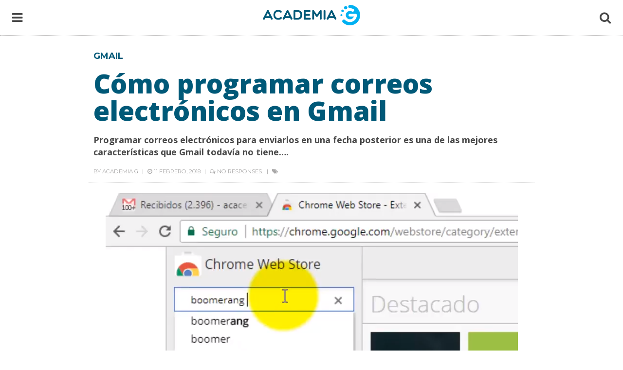

--- FILE ---
content_type: text/html; charset=UTF-8
request_url: https://www.academia-g.com/programar-correos-electronicos-gmail
body_size: 10357
content:
<!DOCTYPE html>
<html lang="es">
<head>
	<meta charset="UTF-8">
	<meta http-equiv="X-UA-Compatible" content="IE=edge">
	<meta name="viewport" content="width=device-width, initial-scale=1">

	<meta name='robots' content='index, follow, max-image-preview:large, max-snippet:-1, max-video-preview:-1' />
<meta property="og:title" content="Cómo programar correos electrónicos en Gmail"/>
<meta property="og:description" content="Programar correos electrónicos para enviarlos en una fecha posterior es una de las mejores características que Gmail todavía no tiene. Afortunadamente, hay E"/>
<meta property="og:image" content="https://www.academia-g.com/wp-content/uploads/2018/02/Cómo-programar-correos-electrónicos-en-Gmail.png"/>
<meta property="og:image:width" content="847"/>
<meta property="og:image:height" content="476"/>
<meta property="og:type" content="article"/>
<meta property="og:article:published_time" content="2018-02-11 03:01:21"/>
<meta property="og:article:modified_time" content="2018-02-11 03:04:08"/>
<meta name="twitter:card" content="summary">
<meta name="twitter:title" content="Cómo programar correos electrónicos en Gmail"/>
<meta name="twitter:description" content="Programar correos electrónicos para enviarlos en una fecha posterior es una de las mejores características que Gmail todavía no tiene. Afortunadamente, hay E"/>
<meta name="twitter:image" content="https://www.academia-g.com/wp-content/uploads/2018/02/Cómo-programar-correos-electrónicos-en-Gmail.png"/>
<meta name="author" content="Academia G"/>

	<!-- This site is optimized with the Yoast SEO plugin v19.1 - https://yoast.com/wordpress/plugins/seo/ -->
	<title>Cómo programar correos electrónicos en Gmail - Academia G - Tutoriales en Español de Google Workspace</title>
	<link rel="canonical" href="https://www.academia-g.com/programar-correos-electronicos-gmail" />
	<meta property="og:url" content="https://www.academia-g.com/programar-correos-electronicos-gmail" />
	<meta property="og:site_name" content="Academia G - Tutoriales en Español de Google Workspace" />
	<meta property="article:published_time" content="2018-02-11T03:01:21+00:00" />
	<meta property="article:modified_time" content="2018-02-11T03:04:08+00:00" />
	<meta property="og:image" content="https://www.academia-g.com/wp-content/uploads/2018/02/Cómo-programar-correos-electrónicos-en-Gmail.png" />
	<meta property="og:image:width" content="847" />
	<meta property="og:image:height" content="476" />
	<meta property="og:image:type" content="image/png" />
	<meta name="twitter:label1" content="Escrito por" />
	<meta name="twitter:data1" content="Academia G" />
	<script type="application/ld+json" class="yoast-schema-graph">{"@context":"https://schema.org","@graph":[{"@type":"Organization","@id":"https://www.academia-g.com/#organization","name":"Abrima","url":"https://www.academia-g.com/","sameAs":[],"logo":{"@type":"ImageObject","inLanguage":"es","@id":"https://www.academia-g.com/#/schema/logo/image/","url":"https://www.academia-g.com/wp-content/uploads/2018/11/abrima-logo.png","contentUrl":"https://www.academia-g.com/wp-content/uploads/2018/11/abrima-logo.png","width":700,"height":700,"caption":"Abrima"},"image":{"@id":"https://www.academia-g.com/#/schema/logo/image/"}},{"@type":"WebSite","@id":"https://www.academia-g.com/#website","url":"https://www.academia-g.com/","name":"Academia G - Tutoriales en Español de Google Workspace","description":"Gmail, Calendar, Drive, Sites y Más.","publisher":{"@id":"https://www.academia-g.com/#organization"},"potentialAction":[{"@type":"SearchAction","target":{"@type":"EntryPoint","urlTemplate":"https://www.academia-g.com/?s={search_term_string}"},"query-input":"required name=search_term_string"}],"inLanguage":"es"},{"@type":"ImageObject","inLanguage":"es","@id":"https://www.academia-g.com/programar-correos-electronicos-gmail#primaryimage","url":"https://www.academia-g.com/wp-content/uploads/2018/02/Cómo-programar-correos-electrónicos-en-Gmail.png","contentUrl":"https://www.academia-g.com/wp-content/uploads/2018/02/Cómo-programar-correos-electrónicos-en-Gmail.png","width":847,"height":476},{"@type":"WebPage","@id":"https://www.academia-g.com/programar-correos-electronicos-gmail#webpage","url":"https://www.academia-g.com/programar-correos-electronicos-gmail","name":"Cómo programar correos electrónicos en Gmail - Academia G - Tutoriales en Español de Google Workspace","isPartOf":{"@id":"https://www.academia-g.com/#website"},"primaryImageOfPage":{"@id":"https://www.academia-g.com/programar-correos-electronicos-gmail#primaryimage"},"datePublished":"2018-02-11T03:01:21+00:00","dateModified":"2018-02-11T03:04:08+00:00","breadcrumb":{"@id":"https://www.academia-g.com/programar-correos-electronicos-gmail#breadcrumb"},"inLanguage":"es","potentialAction":[{"@type":"ReadAction","target":["https://www.academia-g.com/programar-correos-electronicos-gmail"]}]},{"@type":"BreadcrumbList","@id":"https://www.academia-g.com/programar-correos-electronicos-gmail#breadcrumb","itemListElement":[{"@type":"ListItem","position":1,"name":"Portada","item":"https://www.academia-g.com/"},{"@type":"ListItem","position":2,"name":"Cómo programar correos electrónicos en Gmail"}]},{"@type":"Article","@id":"https://www.academia-g.com/programar-correos-electronicos-gmail#article","isPartOf":{"@id":"https://www.academia-g.com/programar-correos-electronicos-gmail#webpage"},"author":{"@id":"https://www.academia-g.com/#/schema/person/0dc3ca6abab41928f49765f22ad4364b"},"headline":"Cómo programar correos electrónicos en Gmail","datePublished":"2018-02-11T03:01:21+00:00","dateModified":"2018-02-11T03:04:08+00:00","mainEntityOfPage":{"@id":"https://www.academia-g.com/programar-correos-electronicos-gmail#webpage"},"wordCount":103,"commentCount":0,"publisher":{"@id":"https://www.academia-g.com/#organization"},"image":{"@id":"https://www.academia-g.com/programar-correos-electronicos-gmail#primaryimage"},"thumbnailUrl":"https://www.academia-g.com/wp-content/uploads/2018/02/Cómo-programar-correos-electrónicos-en-Gmail.png","articleSection":["Gmail"],"inLanguage":"es","potentialAction":[{"@type":"CommentAction","name":"Comment","target":["https://www.academia-g.com/programar-correos-electronicos-gmail#respond"]}]},{"@type":"Person","@id":"https://www.academia-g.com/#/schema/person/0dc3ca6abab41928f49765f22ad4364b","name":"Academia G","image":{"@type":"ImageObject","inLanguage":"es","@id":"https://www.academia-g.com/#/schema/person/image/","url":"https://secure.gravatar.com/avatar/5cc72c9c6b371583c943a070dff20409?s=96&d=mm&r=g","contentUrl":"https://secure.gravatar.com/avatar/5cc72c9c6b371583c943a070dff20409?s=96&d=mm&r=g","caption":"Academia G"},"sameAs":["http://www.abrima.com"]}]}</script>
	<!-- / Yoast SEO plugin. -->


<link rel='dns-prefetch' href='//fonts.googleapis.com' />
<link rel='dns-prefetch' href='//s.w.org' />
<link rel="alternate" type="application/rss+xml" title="Academia G - Tutoriales en Español de Google Workspace &raquo; Feed" href="https://www.academia-g.com/feed" />
<link rel="alternate" type="application/rss+xml" title="Academia G - Tutoriales en Español de Google Workspace &raquo; Feed de los comentarios" href="https://www.academia-g.com/comments/feed" />
<link rel="alternate" type="application/rss+xml" title="Academia G - Tutoriales en Español de Google Workspace &raquo; Comentario Cómo programar correos electrónicos en Gmail del feed" href="https://www.academia-g.com/programar-correos-electronicos-gmail/feed" />
		<script type="text/javascript">
			window._wpemojiSettings = {"baseUrl":"https:\/\/s.w.org\/images\/core\/emoji\/13.1.0\/72x72\/","ext":".png","svgUrl":"https:\/\/s.w.org\/images\/core\/emoji\/13.1.0\/svg\/","svgExt":".svg","source":{"concatemoji":"https:\/\/www.academia-g.com\/wp-includes\/js\/wp-emoji-release.min.js?ver=5.8.12"}};
			!function(e,a,t){var n,r,o,i=a.createElement("canvas"),p=i.getContext&&i.getContext("2d");function s(e,t){var a=String.fromCharCode;p.clearRect(0,0,i.width,i.height),p.fillText(a.apply(this,e),0,0);e=i.toDataURL();return p.clearRect(0,0,i.width,i.height),p.fillText(a.apply(this,t),0,0),e===i.toDataURL()}function c(e){var t=a.createElement("script");t.src=e,t.defer=t.type="text/javascript",a.getElementsByTagName("head")[0].appendChild(t)}for(o=Array("flag","emoji"),t.supports={everything:!0,everythingExceptFlag:!0},r=0;r<o.length;r++)t.supports[o[r]]=function(e){if(!p||!p.fillText)return!1;switch(p.textBaseline="top",p.font="600 32px Arial",e){case"flag":return s([127987,65039,8205,9895,65039],[127987,65039,8203,9895,65039])?!1:!s([55356,56826,55356,56819],[55356,56826,8203,55356,56819])&&!s([55356,57332,56128,56423,56128,56418,56128,56421,56128,56430,56128,56423,56128,56447],[55356,57332,8203,56128,56423,8203,56128,56418,8203,56128,56421,8203,56128,56430,8203,56128,56423,8203,56128,56447]);case"emoji":return!s([10084,65039,8205,55357,56613],[10084,65039,8203,55357,56613])}return!1}(o[r]),t.supports.everything=t.supports.everything&&t.supports[o[r]],"flag"!==o[r]&&(t.supports.everythingExceptFlag=t.supports.everythingExceptFlag&&t.supports[o[r]]);t.supports.everythingExceptFlag=t.supports.everythingExceptFlag&&!t.supports.flag,t.DOMReady=!1,t.readyCallback=function(){t.DOMReady=!0},t.supports.everything||(n=function(){t.readyCallback()},a.addEventListener?(a.addEventListener("DOMContentLoaded",n,!1),e.addEventListener("load",n,!1)):(e.attachEvent("onload",n),a.attachEvent("onreadystatechange",function(){"complete"===a.readyState&&t.readyCallback()})),(n=t.source||{}).concatemoji?c(n.concatemoji):n.wpemoji&&n.twemoji&&(c(n.twemoji),c(n.wpemoji)))}(window,document,window._wpemojiSettings);
		</script>
		<!-- academia-g.com is managing ads with Advanced Ads 1.34.0 – https://wpadvancedads.com/ --><script id="acade-ready">
			window.advanced_ads_ready=function(e,a){a=a||"complete";var d=function(e){return"interactive"===a?"loading"!==e:"complete"===e};d(document.readyState)?e():document.addEventListener("readystatechange",(function(a){d(a.target.readyState)&&e()}),{once:"interactive"===a})},window.advanced_ads_ready_queue=window.advanced_ads_ready_queue||[];		</script>
		<style type="text/css">
img.wp-smiley,
img.emoji {
	display: inline !important;
	border: none !important;
	box-shadow: none !important;
	height: 1em !important;
	width: 1em !important;
	margin: 0 .07em !important;
	vertical-align: -0.1em !important;
	background: none !important;
	padding: 0 !important;
}
</style>
	<link rel='stylesheet' id='wp-block-library-css'  href='https://www.academia-g.com/wp-includes/css/dist/block-library/style.min.css?ver=5.8.12' type='text/css' media='all' />
<link rel='stylesheet' id='wpt-twitter-feed-css'  href='https://www.academia-g.com/wp-content/plugins/wp-to-twitter/css/twitter-feed.css?ver=5.8.12' type='text/css' media='all' />
<link rel='stylesheet' id='attractive-style-css'  href='https://www.academia-g.com/wp-content/themes/attractive/style.css?ver=5.8.12' type='text/css' media='all' />
<link rel='stylesheet' id='normalize-css'  href='https://www.academia-g.com/wp-content/themes/attractive/assets/css/normalize.min.css' type='text/css' media='all' />
<link rel='stylesheet' id='font-awesome-css'  href='https://www.academia-g.com/wp-content/themes/attractive/assets/fonts/fontawesome/css/font-awesome.min.css' type='text/css' media='all' />
<link crossorigin="anonymous" rel='stylesheet' id='attractive-fonts-css'  href='https://fonts.googleapis.com/css?family=Montserrat%3A400%2C700%7COpen+Sans%3A300%2C400%2C600%2C700%2C800&#038;subset' type='text/css' media='all' />
<link rel='stylesheet' id='gridlex-css'  href='https://www.academia-g.com/wp-content/themes/attractive/assets/css/gridlex.min.css' type='text/css' media='all' />
<link rel='stylesheet' id='attractive_custom-style-css'  href='https://www.academia-g.com/wp-content/themes/attractive/assets/css/main.css?ver=5.8.12' type='text/css' media='all' />
<style id='attractive_custom-style-inline-css' type='text/css'>

            input[type='email'], input[type='number'], input[type='search'], input[type='text'], input[type='tel'], input[type='url'], input[type='password'],
            a,
            .meta a,
            .meta span a:hover,
            .categories a:hover,
            #menu a:hover, #menu #menu-bars:hover, #menu #menu-search:hover,
            #sidemenu a:hover,
            .article-item .text .title a:hover,
            .article-page .post-password-form input[type='submit']:hover,
            #related ul li a:hover,
            #comments .comment-body .comment-meta a:hover,
            #comments .comment-body .reply a:hover,
            #footer #copyright a:hover,
            #footer-sidebar .box a:hover,
            #more-posts a:hover,
            #featured .article-item .text a:hover,
            textarea, select { color: #00b1f2; }

            .button:hover, button:hover, input[type='submit']:hover, input[type='reset']:hover, input[type='button']:hover, .button:focus, button:focus, input[type='submit']:focus, input[type='reset']:focus, input[type='button']:focus{background: #00b1f2; }
            

            h1, h2, h3, h4, h5, h6,
            .categories a,
            #sidemenu #sidemenu-content .meanmenu ul li.menu-item-has-children ul li a.expand:hover, #sidemenu #sidemenu-content .meanmenu ul li.page_item_has_children ul li a.expand:hover,
            .article-item .text .title a,
            .article-item.sticky .featured-image:before,
            .article-page mark,
            #more-posts a,
            #sidemenu a{ color: #005978; }

            .button, button, input[type='submit'], input[type='reset'], input[type='button'],
            #sidemenu #sidemenu-content .meanmenu ul li.menu-item-has-children ul li a:hover, #sidemenu #sidemenu-content .meanmenu ul li.page_item_has_children ul li a:hover,
            .article-page .post-password-form input[type='submit'],
            #sidemenu #sidemenu-content .meanmenu ul li a:hover{background-color: #005978}

            .article-page .post-password-form input[type='submit']{
              border-color: #005978;
            }
            #footer-sidebar,
            #featured,
            #archive-title{
              background-color: #005978;
            }

            ::selection {
              background: #005978;
              color: ; }

            ::-moz-selection {
              background: #005978;
              color: ; }
            
</style>
<script type='text/javascript' src='https://www.academia-g.com/wp-includes/js/jquery/jquery.min.js?ver=3.6.0' id='jquery-core-js'></script>
<script type='text/javascript' src='https://www.academia-g.com/wp-includes/js/jquery/jquery-migrate.min.js?ver=3.3.2' id='jquery-migrate-js'></script>
<link rel="https://api.w.org/" href="https://www.academia-g.com/wp-json/" /><link rel="alternate" type="application/json" href="https://www.academia-g.com/wp-json/wp/v2/posts/296" /><link rel="EditURI" type="application/rsd+xml" title="RSD" href="https://www.academia-g.com/xmlrpc.php?rsd" />
<link rel="wlwmanifest" type="application/wlwmanifest+xml" href="https://www.academia-g.com/wp-includes/wlwmanifest.xml" /> 
<meta name="generator" content="WordPress 5.8.12" />
<link rel='shortlink' href='https://www.academia-g.com/?p=296' />
<link rel="alternate" type="application/json+oembed" href="https://www.academia-g.com/wp-json/oembed/1.0/embed?url=https%3A%2F%2Fwww.academia-g.com%2Fprogramar-correos-electronicos-gmail" />
<link rel="alternate" type="text/xml+oembed" href="https://www.academia-g.com/wp-json/oembed/1.0/embed?url=https%3A%2F%2Fwww.academia-g.com%2Fprogramar-correos-electronicos-gmail&#038;format=xml" />
<script type="text/javascript">
	window._wp_rp_static_base_url = 'https://rp.zemanta.com/static/';
	window._wp_rp_wp_ajax_url = "https://www.academia-g.com/wp-admin/admin-ajax.php";
	window._wp_rp_plugin_version = '3.6.1';
	window._wp_rp_post_id = '296';
	window._wp_rp_num_rel_posts = '6';
	window._wp_rp_thumbnails = true;
	window._wp_rp_post_title = 'C%C3%B3mo+programar+correos+electr%C3%B3nicos+en+Gmail';
	window._wp_rp_post_tags = ['gmail', 'ao', 'el', 'tu', 'cmo', 'la', 'feliz', 'hai', 'gmail', 'semana', 'en', 'tien', 'de', 'chrome', 'una', 'para'];
</script>
<link rel="stylesheet" href="https://www.academia-g.com/wp-content/plugins/related-posts/static/themes/vertical-m.css?version=3.6.1" />
<script type="text/javascript" src="https://www.academia-g.com/wp-content/plugins/si-captcha-for-wordpress/captcha/si_captcha.js?ver=1769207304"></script>
<!-- begin SI CAPTCHA Anti-Spam - login/register form style -->
<style type="text/css">
.si_captcha_small { width:175px; height:45px; padding-top:10px; padding-bottom:10px; }
.si_captcha_large { width:250px; height:60px; padding-top:10px; padding-bottom:10px; }
img#si_image_com { border-style:none; margin:0; padding-right:5px; float:left; }
img#si_image_reg { border-style:none; margin:0; padding-right:5px; float:left; }
img#si_image_log { border-style:none; margin:0; padding-right:5px; float:left; }
img#si_image_side_login { border-style:none; margin:0; padding-right:5px; float:left; }
img#si_image_checkout { border-style:none; margin:0; padding-right:5px; float:left; }
img#si_image_jetpack { border-style:none; margin:0; padding-right:5px; float:left; }
img#si_image_bbpress_topic { border-style:none; margin:0; padding-right:5px; float:left; }
.si_captcha_refresh { border-style:none; margin:0; vertical-align:bottom; }
div#si_captcha_input { display:block; padding-top:15px; padding-bottom:5px; }
label#si_captcha_code_label { margin:0; }
input#si_captcha_code_input { width:65px; }
p#si_captcha_code_p { clear: left; padding-top:10px; }
.si-captcha-jetpack-error { color:#DC3232; }
</style>
<!-- end SI CAPTCHA Anti-Spam - login/register form style -->
<link rel="amphtml" href="https://www.academia-g.com/programar-correos-electronicos-gmail/amp"><style>ins.adsbygoogle { background-color: transparent; padding: 0; }</style><script  async src="https://pagead2.googlesyndication.com/pagead/js/adsbygoogle.js?client=ca-pub-8792838003411802" crossorigin="anonymous"></script><link rel="icon" href="https://www.academia-g.com/wp-content/uploads/2019/06/cropped-logo-32x32.jpg" sizes="32x32" />
<link rel="icon" href="https://www.academia-g.com/wp-content/uploads/2019/06/cropped-logo-192x192.jpg" sizes="192x192" />
<link rel="apple-touch-icon" href="https://www.academia-g.com/wp-content/uploads/2019/06/cropped-logo-180x180.jpg" />
<meta name="msapplication-TileImage" content="https://www.academia-g.com/wp-content/uploads/2019/06/cropped-logo-270x270.jpg" />
</head>
<body data-rsssl=1 class="post-template-default single single-post postid-296 single-format-standard wp-custom-logo">

<!-- menu -->
<progress value="0" id="progressBar" max="19618" class="flat"></progress>
<header id="menu">
	<div class="wrap-big inner"><div class="grid-noGutter menu-inner">

		<div id="menu-bars" class="col-2">
			<i class="fa fa-bars"></i>
		</div>

		<div id="menu-logo" class="text-center col-8">
			<a href="https://www.academia-g.com/" class="custom-logo-link" rel="home"><img width="200" height="42" src="https://www.academia-g.com/wp-content/uploads/2017/03/academia-g-logo.png" class="custom-logo" alt="Academia G - Abrima Soluciones Web" /></a>			<p class="single-title">
				<span class="span-title"></span>			
				<span class="social">	<a href="#" data-href="http://www.facebook.com/sharer.php?u=https://www.academia-g.com/programar-correos-electronicos-gmail&amp;t=Cómo programar correos electrónicos en Gmail" onclick="javascript:window.open(this.dataset.href, '', 'menubar=no,toolbar=no,resizable=yes,scrollbars=yes,height=600,width=600');return false;" class="facebook">
	<i class="fa fa-facebook"></i>
</a>
<a href="#" data-href="http://twitter.com/home/?status=Cómo programar correos electrónicos en Gmail - https://www.academia-g.com/programar-correos-electronicos-gmail" onclick="javascript:window.open(this.dataset.href, '', 'menubar=no,toolbar=no,resizable=yes,scrollbars=yes,height=600,width=600');return false;" class="twitter">
	<i class="fa fa-twitter"></i>
</a> </span>
			</p>
		</div>

		<div id="menu-search" class="col-2 text-right">
			<i class="fa fa-search"></i>
		</div>

	</div></div>	
	<div id="menu-searchform">
		<div class="wrap-big"><form role="search" method="get" class="search-form inner" action="https://www.academia-g.com/">
<div class="grid-noGutter">
	<input type="search" class="search-field col-10" placeholder="Search..." value="" name="s">
	<button type="submit" class="search-submit col-2"><i class="fa fa-search"></i></button>
</div>
</form></div>
	</div>
</header>
<div class="body-top"><!-- paceholder for menu --></div>
<!-- menu -->

                         
<div id="wrapper" class="wrap article-page grid-center relative">
	
		<div id="post-296" class="article-head col-10_md-12 inner post-296 post type-post status-publish format-standard has-post-thumbnail hentry category-gmail">
			<div class="categories"><a href="https://www.academia-g.com/category/gmail" rel="category tag">Gmail</a></div>
			<h1 class="title">Cómo programar correos electrónicos en Gmail</h1>
			<div class="lead">
				<p>Programar correos electrónicos para enviarlos en una fecha posterior es una de las mejores características que Gmail todavía no tiene&#8230;.</p>
			</div>
			<div class="meta">
	<span class="author">By <a href="https://www.academia-g.com/author/academia_g" title="Entradas de Academia G" rel="author">Academia G</a></span>
	<span class="date"><time datetime="2018-02-11"> 11 febrero, 2018 </time></span>
		<span class="comments"> no responses.</span>
	<span class="tags"> </span>
	</div>		</div><!-- article-head -->
		
					<div class="col-10_md-12 featured-img">
				<img width="847" height="476" src="https://www.academia-g.com/wp-content/uploads/2018/02/Cómo-programar-correos-electrónicos-en-Gmail.png" class="attachment-full size-full wp-post-image" alt="" loading="lazy" srcset="https://www.academia-g.com/wp-content/uploads/2018/02/Cómo-programar-correos-electrónicos-en-Gmail.png 847w, https://www.academia-g.com/wp-content/uploads/2018/02/Cómo-programar-correos-electrónicos-en-Gmail-300x169.png 300w, https://www.academia-g.com/wp-content/uploads/2018/02/Cómo-programar-correos-electrónicos-en-Gmail-768x432.png 768w" sizes="(max-width: 847px) 100vw, 847px" />			</div>
				

		<div class="article-body col-9_md-12 inner">
			<p>Programar correos electrónicos para enviarlos en una fecha posterior es una de las mejores características que Gmail todavía no tiene. Afortunadamente, hay Extensiones de Chrome muy fáciles de usar, que te permiten programar tus correos electrónicos en Gmail. Redacta todos tus correos electrónicos de «Feliz Año Nuevo» ahora y configúralos para ser enviados en dos semanas. Hay casos de uso ilimitados para este tipo de característica.</p>
<p><iframe loading="lazy" src="https://www.youtube.com/embed/opfM3Q0RhOw" width="560" height="315" frameborder="0" allowfullscreen="allowfullscreen"></iframe></p>
<p><a href="http://www.abrima.com">Abrima Soluciones Web</a> partner oficial de <a href="http://www.abrima.com/g-suite">G Suite en el Perú</a>, más detalles en <a href="http://www.abrima.com/g-suite">http://www.abrima.com/g-suite</a></p>

<div class="wp_rp_wrap  wp_rp_vertical_m" id="wp_rp_first"><div class="wp_rp_content"><h3 class="related_post_title">Artículos Relacionados</h3><ul class="related_post wp_rp"><li data-position="0" data-poid="in-1449" data-post-type="none" ><a href="https://www.academia-g.com/como-ver-calculos-basicos-sin-formulas-en-hojas-de-calculo-de-google" class="wp_rp_thumbnail"><img src="https://www.academia-g.com/wp-content/uploads/2025/03/Como-ver-calculos-basicos-sin-formulas-en-Hojas-de-calculo-de-Google-150x150.png" alt="Cómo ver cálculos básicos sin fórmulas en Hojas de cálculo de Google" width="150" height="150" /></a><a href="https://www.academia-g.com/como-ver-calculos-basicos-sin-formulas-en-hojas-de-calculo-de-google" class="wp_rp_title">Cómo ver cálculos básicos sin fórmulas en Hojas de cálculo de Google</a></li><li data-position="1" data-poid="in-1314" data-post-type="none" ><a href="https://www.academia-g.com/como-mantener-copias-de-graficos-de-google-sheets-actualizadas-automaticamente" class="wp_rp_thumbnail"><img src="https://www.academia-g.com/wp-content/uploads/2023/11/Como-mantener-copias-de-graficos-de-Google-Sheets-actualizadas-automaticamente-150x150.png" alt="Cómo mantener copias de gráficos de Google Sheets actualizadas automáticamente" width="150" height="150" /></a><a href="https://www.academia-g.com/como-mantener-copias-de-graficos-de-google-sheets-actualizadas-automaticamente" class="wp_rp_title">Cómo mantener copias de gráficos de Google Sheets actualizadas automáticamente</a></li><li data-position="2" data-poid="in-663" data-post-type="none" ><a href="https://www.academia-g.com/que-es-google-classroom-y-como-funciona" class="wp_rp_thumbnail"><img src="https://www.academia-g.com/wp-content/uploads/2020/05/que-es-google-classroom-150x150.jpg" alt="Qué es Google Classroom y cómo funciona" width="150" height="150" /></a><a href="https://www.academia-g.com/que-es-google-classroom-y-como-funciona" class="wp_rp_title">Qué es Google Classroom y cómo funciona</a></li><li data-position="3" data-poid="in-163" data-post-type="none" ><a href="https://www.academia-g.com/como-hacer-un-hangout" class="wp_rp_thumbnail"><img src="https://www.academia-g.com/wp-content/uploads/2017/04/como-hacer-un-hangout-150x150.jpg" alt="Cómo hacer un Hangout" width="150" height="150" /></a><a href="https://www.academia-g.com/como-hacer-un-hangout" class="wp_rp_title">Cómo hacer un Hangout</a></li><li data-position="4" data-poid="in-282" data-post-type="none" ><a href="https://www.academia-g.com/permitir-alguien-suba-archivos-directamente-google-drive" class="wp_rp_thumbnail"><img src="https://www.academia-g.com/wp-content/uploads/2018/01/Cómo-permitir-que-alguien-suba-archivos-directamente-a-tu-Google-Drive-YouTube-150x150.png" alt="Cómo permitir que alguien suba archivos directamente a tu Google Drive" width="150" height="150" /></a><a href="https://www.academia-g.com/permitir-alguien-suba-archivos-directamente-google-drive" class="wp_rp_title">Cómo permitir que alguien suba archivos directamente a tu Google Drive</a></li><li data-position="5" data-poid="in-652" data-post-type="none" ><a href="https://www.academia-g.com/generar-codigo-qr-en-google-sheets" class="wp_rp_thumbnail"><img src="https://www.academia-g.com/wp-content/uploads/2020/05/codigo-qr-google-sheets-150x150.jpg" alt="Generar codigo QR en Google Sheets" width="150" height="150" /></a><a href="https://www.academia-g.com/generar-codigo-qr-en-google-sheets" class="wp_rp_title">Generar codigo QR en Google Sheets</a></li></ul></div></div>
			<div class='pager'></div>

				

		</div><!-- article-body -->
		
	<div class="col-10_md-12 grid">
				<div id="more-posts" class="col-12 grid">
			<div class="col-6_md-12">
				<a href="https://www.academia-g.com/extraer-texto-pdf-una-imagen-google-drive" rel="next"><span>Next</span> Cómo extraer texto de un PDF o de una imagen en Google Drive</a>			</div>
			<div class="col-6_md-12">
				<a href="https://www.academia-g.com/descargar-todos-tus-correos-electronicos-gmail" rel="prev"><span>Previous</span> Cómo descargar todos tus correos electrónicos de Gmail</a>			</div>
		</div>
	
	</div>

	<div id="comments" class="comments-area inner col-9_sm-12">
	<div class="comment-wrapper-inner">
				<div id="respond" class="comment-respond">
		<h3 id="reply-title" class="comment-reply-title">Deja una respuesta <small><a rel="nofollow" id="cancel-comment-reply-link" href="/programar-correos-electronicos-gmail#respond" style="display:none;">Cancelar la respuesta</a></small></h3><form action="https://www.academia-g.com/wp-comments-post.php" method="post" id="commentform" class="comment-form" novalidate><p class="comment-notes"><span id="email-notes">Tu dirección de correo electrónico no será publicada.</span> Los campos obligatorios están marcados con <span class="required">*</span></p><p class="comment-form-comment"><label for="comment">Comentario</label> <textarea id="comment" name="comment" cols="45" rows="8" maxlength="65525" required="required"></textarea></p><p class="comment-form-author"><label for="author">Nombre <span class="required">*</span></label> <input id="author" name="author" type="text" value="" size="30" maxlength="245" required='required' /></p>
<p class="comment-form-email"><label for="email">Correo electrónico <span class="required">*</span></label> <input id="email" name="email" type="email" value="" size="30" maxlength="100" aria-describedby="email-notes" required='required' /></p>
<p class="comment-form-url"><label for="url">Web</label> <input id="url" name="url" type="url" value="" size="30" maxlength="200" /></p>


<div class="si_captcha_small"><img id="si_image_com" src="https://www.academia-g.com/wp-content/plugins/si-captcha-for-wordpress/captcha/securimage_show.php?si_sm_captcha=1&amp;si_form_id=com&amp;prefix=HZxzfLTPrOBRTIvN" width="132" height="45" alt="CAPTCHA" title="CAPTCHA" />
    <input id="si_code_com" name="si_code_com" type="hidden"  value="HZxzfLTPrOBRTIvN" />
    <div id="si_refresh_com">
<a href="#" rel="nofollow" title="Refresh" onclick="si_captcha_refresh('si_image_com','com','/wp-content/plugins/si-captcha-for-wordpress/captcha','https://www.academia-g.com/wp-content/plugins/si-captcha-for-wordpress/captcha/securimage_show.php?si_sm_captcha=1&amp;si_form_id=com&amp;prefix='); return false;">
      <img class="si_captcha_refresh" src="https://www.academia-g.com/wp-content/plugins/si-captcha-for-wordpress/captcha/images/refresh.png" width="22" height="20" alt="Refresh" onclick="this.blur();" /></a>
  </div>
  </div>

<p id="si_captcha_code_p">
<input id="si_captcha_code" name="si_captcha_code" type="text" />
<label for="si_captcha_code" >Código CAPTCHA</label><span class="required">*</span>
</p>

<p class="form-submit"><input name="submit" type="submit" id="submit" class="submit" value="Publicar el comentario" /> <input type='hidden' name='comment_post_ID' value='296' id='comment_post_ID' />
<input type='hidden' name='comment_parent' id='comment_parent' value='0' />
</p></form>	</div><!-- #respond -->
		</div><!-- #comments-wrapper -->
</div><!-- #comments -->
	
</div><!-- #wrapper .wrap -->

<footer id="footer">
	<div id="footer-sidebar">
		<div class="wrap grid">
					
		<div id="recent-posts-3" class="box col-4_md-6_sm-12 widget_recent_entries">
		<h4 class="title">Entradas recientes</h4>
		<ul>
											<li>
					<a href="https://www.academia-g.com/como-insertar-y-crear-un-menu-desplegable-en-documentos-de-google">Cómo insertar y crear un menú desplegable en Documentos de Google</a>
									</li>
											<li>
					<a href="https://www.academia-g.com/como-crear-un-cuento-ilustrado-con-google-gemini">Cómo crear un cuento ilustrado con Google Gemini</a>
									</li>
											<li>
					<a href="https://www.academia-g.com/como-limpiar-datos-sin-codigo-en-hojas-de-calculo-de-google">Cómo limpiar datos sin código en Hojas de cálculo de Google</a>
									</li>
											<li>
					<a href="https://www.academia-g.com/como-usar-la-herramienta-copiar-formato-en-documentos-de-google">Cómo usar la herramienta copiar formato en Documentos de Google</a>
									</li>
											<li>
					<a href="https://www.academia-g.com/como-usar-marcadores-o-favoritos-para-enviar-un-mensaje-de-gmail-personalizado">Cómo usar marcadores o favoritos para enviar un mensaje de Gmail personalizado</a>
									</li>
					</ul>

		</div><div id="categories-3" class="box col-4_md-6_sm-12 widget_categories"><h4 class="title">Categorías</h4>
			<ul>
					<li class="cat-item cat-item-491"><a href="https://www.academia-g.com/category/gemini">Gemini</a>
</li>
	<li class="cat-item cat-item-2"><a href="https://www.academia-g.com/category/gmail">Gmail</a>
</li>
	<li class="cat-item cat-item-3"><a href="https://www.academia-g.com/category/google-calendar">Google Calendar</a>
</li>
	<li class="cat-item cat-item-4"><a href="https://www.academia-g.com/category/google-drive">Google Drive</a>
</li>
	<li class="cat-item cat-item-5"><a href="https://www.academia-g.com/category/google-sites">Google Sites</a>
</li>
	<li class="cat-item cat-item-6"><a href="https://www.academia-g.com/category/otros">Otros</a>
</li>
	<li class="cat-item cat-item-1"><a href="https://www.academia-g.com/category/sin-categoria">Sin categoría</a>
</li>
			</ul>

			</div><div id="custom_html-2" class="widget_text box col-4_md-6_sm-12 widget_custom_html"><h4 class="title">Páginas Amigas</h4><div class="textwidget custom-html-widget"><u>

	
	
	<li><a href="https://www.abrima.com/blog/" target="_blank" rel="noopener">Blog de Tecnología</a></li>

	<li><a href="https://viveennewbrunswick.com/" target="_blank" rel="noopener">Vive en New Brunswick</a></li>
	
<li><a href="https://selectra.com.pe/internet/test-velocidad" target="_blank" rel="noopener">Test de Velocidad Internet</a></li>
	
	<li><a href="https://www.gabeautoexpert.com" target="_blank" rel="noopener">Gabe Steele Hyundai Fredericton</a></li>

	</u>
</div></div><div id="block-3" class="box col-4_md-6_sm-12 widget_block">
<ul class="wp-block-social-links"><li class="wp-social-link wp-social-link-facebook wp-block-social-link"><a href="https://www.facebook.com/academiagoogleworkspace/" aria-label="Facebook: https://www.facebook.com/academiagoogleworkspace/"  class="wp-block-social-link-anchor"> <svg width="24" height="24" viewBox="0 0 24 24" version="1.1" xmlns="http://www.w3.org/2000/svg" role="img" aria-hidden="true" focusable="false"><path d="M12 2C6.5 2 2 6.5 2 12c0 5 3.7 9.1 8.4 9.9v-7H7.9V12h2.5V9.8c0-2.5 1.5-3.9 3.8-3.9 1.1 0 2.2.2 2.2.2v2.5h-1.3c-1.2 0-1.6.8-1.6 1.6V12h2.8l-.4 2.9h-2.3v7C18.3 21.1 22 17 22 12c0-5.5-4.5-10-10-10z"></path></svg></a></li>

<li class="wp-social-link wp-social-link-twitter wp-block-social-link"><a href="https://twitter.com/academiagtu" aria-label="Twitter: https://twitter.com/academiagtu"  class="wp-block-social-link-anchor"> <svg width="24" height="24" viewBox="0 0 24 24" version="1.1" xmlns="http://www.w3.org/2000/svg" role="img" aria-hidden="true" focusable="false"><path d="M22.23,5.924c-0.736,0.326-1.527,0.547-2.357,0.646c0.847-0.508,1.498-1.312,1.804-2.27 c-0.793,0.47-1.671,0.812-2.606,0.996C18.324,4.498,17.257,4,16.077,4c-2.266,0-4.103,1.837-4.103,4.103 c0,0.322,0.036,0.635,0.106,0.935C8.67,8.867,5.647,7.234,3.623,4.751C3.27,5.357,3.067,6.062,3.067,6.814 c0,1.424,0.724,2.679,1.825,3.415c-0.673-0.021-1.305-0.206-1.859-0.513c0,0.017,0,0.034,0,0.052c0,1.988,1.414,3.647,3.292,4.023 c-0.344,0.094-0.707,0.144-1.081,0.144c-0.264,0-0.521-0.026-0.772-0.074c0.522,1.63,2.038,2.816,3.833,2.85 c-1.404,1.1-3.174,1.756-5.096,1.756c-0.331,0-0.658-0.019-0.979-0.057c1.816,1.164,3.973,1.843,6.29,1.843 c7.547,0,11.675-6.252,11.675-11.675c0-0.178-0.004-0.355-0.012-0.531C20.985,7.47,21.68,6.747,22.23,5.924z"></path></svg></a></li>

<li class="wp-social-link wp-social-link-linkedin wp-block-social-link"><a href="https://www.linkedin.com/company/academiag" aria-label="LinkedIn: https://www.linkedin.com/company/academiag"  class="wp-block-social-link-anchor"> <svg width="24" height="24" viewBox="0 0 24 24" version="1.1" xmlns="http://www.w3.org/2000/svg" role="img" aria-hidden="true" focusable="false"><path d="M19.7,3H4.3C3.582,3,3,3.582,3,4.3v15.4C3,20.418,3.582,21,4.3,21h15.4c0.718,0,1.3-0.582,1.3-1.3V4.3 C21,3.582,20.418,3,19.7,3z M8.339,18.338H5.667v-8.59h2.672V18.338z M7.004,8.574c-0.857,0-1.549-0.694-1.549-1.548 c0-0.855,0.691-1.548,1.549-1.548c0.854,0,1.547,0.694,1.547,1.548C8.551,7.881,7.858,8.574,7.004,8.574z M18.339,18.338h-2.669 v-4.177c0-0.996-0.017-2.278-1.387-2.278c-1.389,0-1.601,1.086-1.601,2.206v4.249h-2.667v-8.59h2.559v1.174h0.037 c0.356-0.675,1.227-1.387,2.526-1.387c2.703,0,3.203,1.779,3.203,4.092V18.338z"></path></svg></a></li>

<li class="wp-social-link wp-social-link-youtube wp-block-social-link"><a href="https://www.youtube.com/c/AcademiaG" aria-label="YouTube: https://www.youtube.com/c/AcademiaG"  class="wp-block-social-link-anchor"> <svg width="24" height="24" viewBox="0 0 24 24" version="1.1" xmlns="http://www.w3.org/2000/svg" role="img" aria-hidden="true" focusable="false"><path d="M21.8,8.001c0,0-0.195-1.378-0.795-1.985c-0.76-0.797-1.613-0.801-2.004-0.847c-2.799-0.202-6.997-0.202-6.997-0.202 h-0.009c0,0-4.198,0-6.997,0.202C4.608,5.216,3.756,5.22,2.995,6.016C2.395,6.623,2.2,8.001,2.2,8.001S2,9.62,2,11.238v1.517 c0,1.618,0.2,3.237,0.2,3.237s0.195,1.378,0.795,1.985c0.761,0.797,1.76,0.771,2.205,0.855c1.6,0.153,6.8,0.201,6.8,0.201 s4.203-0.006,7.001-0.209c0.391-0.047,1.243-0.051,2.004-0.847c0.6-0.607,0.795-1.985,0.795-1.985s0.2-1.618,0.2-3.237v-1.517 C22,9.62,21.8,8.001,21.8,8.001z M9.935,14.594l-0.001-5.62l5.404,2.82L9.935,14.594z"></path></svg></a></li></ul>
</div>		</div>
	</div><!-- sidebar -->
	<div id="copyright">
		<div class="wrap-big grid gutter-top">
			<div class="col-6 text-left">
				<p>Consultas a <a href="mailto:info@academia-g.com">info@academia-g.com</a></p>
			</div>
			<div id="footer-social-icons" class="col-6 text-right socialicons">
				<div id="footer-social-menu" class="menu"><ul>
<li class="page_item page-item-2"><a href="https://www.academia-g.com/pagina-ejemplo">Página de ejemplo</a></li>
</ul></div>
			</div>
		</div>
		</div><!-- #copyright -->
</footer>

<div id="sidemenu">
	<div id="sidemenu-content">
		<div class="logo">
			<a href="https://www.academia-g.com/" class="custom-logo-link" rel="home"><img width="200" height="42" src="https://www.academia-g.com/wp-content/uploads/2017/03/academia-g-logo.png" class="custom-logo" alt="Academia G - Abrima Soluciones Web" /></a>		</div>
		<div class="meanmenu">
			<div class="menu-header-menu-container"><ul id="header-menu" class="menu"><li id="menu-item-59" class="menu-item menu-item-type-custom menu-item-object-custom menu-item-home menu-item-59"><a href="https://www.academia-g.com/">Inicio</a></li>
<li id="menu-item-34" class="menu-item menu-item-type-taxonomy menu-item-object-category current-post-ancestor current-menu-parent current-post-parent menu-item-34"><a href="https://www.academia-g.com/category/gmail">Gmail</a></li>
<li id="menu-item-35" class="menu-item menu-item-type-taxonomy menu-item-object-category menu-item-35"><a href="https://www.academia-g.com/category/google-calendar">Google Calendar</a></li>
<li id="menu-item-36" class="menu-item menu-item-type-taxonomy menu-item-object-category menu-item-36"><a href="https://www.academia-g.com/category/google-drive">Google Drive</a></li>
<li id="menu-item-37" class="menu-item menu-item-type-taxonomy menu-item-object-category menu-item-37"><a href="https://www.academia-g.com/category/google-sites">Google Sites</a></li>
<li id="menu-item-38" class="menu-item menu-item-type-taxonomy menu-item-object-category menu-item-38"><a href="https://www.academia-g.com/category/otros">Otros</a></li>
</ul></div>		</div>
		<div id="sidemenu-social-icons" class="text-center socialicons">
			<div id="sidemenu-social-menu" class="menu"><ul>
<li class="page_item page-item-2"><a href="https://www.academia-g.com/pagina-ejemplo">Página de ejemplo</a></li>
</ul></div>
		</div>
	</div>
</div><script type='text/javascript' src='https://www.academia-g.com/wp-content/themes/attractive/assets/js/main.js' id='attractive-main-script-js'></script>
<script type='text/javascript' src='https://www.academia-g.com/wp-includes/js/comment-reply.min.js?ver=5.8.12' id='comment-reply-js'></script>
<script type='text/javascript' src='https://www.academia-g.com/wp-includes/js/wp-embed.min.js?ver=5.8.12' id='wp-embed-js'></script>
<script type='text/javascript' src='https://www.academia-g.com/wp-content/plugins/si-captcha-for-wordpress/captcha/si_captcha.js?ver=1.0' id='si_captcha-js'></script>
<script>!function(){window.advanced_ads_ready_queue=window.advanced_ads_ready_queue||[],advanced_ads_ready_queue.push=window.advanced_ads_ready;for(var d=0,a=advanced_ads_ready_queue.length;d<a;d++)advanced_ads_ready(advanced_ads_ready_queue[d])}();</script>
  

</body>
</html>

--- FILE ---
content_type: text/html; charset=utf-8
request_url: https://www.google.com/recaptcha/api2/aframe
body_size: 268
content:
<!DOCTYPE HTML><html><head><meta http-equiv="content-type" content="text/html; charset=UTF-8"></head><body><script nonce="MGMJyZ31P-T172hDTqSvJA">/** Anti-fraud and anti-abuse applications only. See google.com/recaptcha */ try{var clients={'sodar':'https://pagead2.googlesyndication.com/pagead/sodar?'};window.addEventListener("message",function(a){try{if(a.source===window.parent){var b=JSON.parse(a.data);var c=clients[b['id']];if(c){var d=document.createElement('img');d.src=c+b['params']+'&rc='+(localStorage.getItem("rc::a")?sessionStorage.getItem("rc::b"):"");window.document.body.appendChild(d);sessionStorage.setItem("rc::e",parseInt(sessionStorage.getItem("rc::e")||0)+1);localStorage.setItem("rc::h",'1769207306970');}}}catch(b){}});window.parent.postMessage("_grecaptcha_ready", "*");}catch(b){}</script></body></html>

--- FILE ---
content_type: application/javascript
request_url: https://www.academia-g.com/wp-content/themes/attractive/assets/js/main.js
body_size: 2002
content:
(function( $ ) {

"use strict";

$(document).ready(function(){

	search();
	grouping();
	border();
	menu_open_close();
	sidemenu();
  social_menu();
	read_position();

})
/*
-----------------------------------------
FUNCTIONS
-----------------------------------------
*/

function search(){
	$('#menu-search, #menu-searchform').on( "click", function() {
    $('#menu-search').toggleClass("active").find('i').toggleClass("fa-times");
    $('#menu-searchform').slideToggle("fast");
  })
  $('.search-form').on( "click", function(e) {
    e.stopPropagation()
  })
  return false;
}//search

function grouping(){

	$.fn.wrapMatch = function(count, className) {
    var length = this.length;
    for(var i = 0; i < length ; i+=count) {
      this.slice(i, i+count).wrapAll('<div '+((typeof className == 'string')?'class="'+className+'"':'')+'/>');
    }
    return this;
  }; 

  return false;
}//grouping

function border(){

	var index;
	var articleLength = $("#wrapper.article-list .article-item").length;
	
  for(var i=1; i<=articleLength; i++ ){
    index = (i % 3);
    if( index == 0 ){
      $("#wrapper.article-list .article-item:nth-of-type("+i+")").addClass("border");
    }//if
  }//for

  var index = 0;
  var articleLength = $("#footer-sidebar .box").length;
	for(var i=1; i<=articleLength; i++ ){
		index = (i % 3);
		if( index == 0 ){
			$("#footer-sidebar .box:nth-of-type("+i+")").addClass("border");
		}//if

	}//for
  return false;
}//border

function menu_open_close(){
	//open
	$( "#menu-bars" ).on( "click", function() {
	  $("#sidemenu").fadeIn(150);
	  //no need scrolling in menu
	  var x=window.scrollX;
    var y=window.scrollY;
    window.onscroll=function(){window.scrollTo(x, y);};
	});
	//close
	$( "#sidemenu-close, #sidemenu" ).on( "click", function() {
	  $("#sidemenu").fadeOut(150);
	  //enable scrolling
	  window.onscroll = function () { return false; };
	});

	$( "#sidemenu #sidemenu-content" ).on( "click", function(e) {
	  e.stopPropagation()
	});
	return false;
}//menu_open_close



function social_menu(){
  var vmi = '';
  $("#footer-social-menu li a, #sidemenu-social-menu li a").on().each(function(){
    vmi = $(this).text();
    
    if(  vmi === "500px"
      || vmi === "adn"
      || vmi === "amazon"
      || vmi === "android"
      || vmi === "angellist"
      || vmi === "apple"
      || vmi === "bandcamp"
      || vmi === "behance"
      || vmi === "bitbucket"
      || vmi === "btc"
      || vmi === "black-tie"
      || vmi === "bluetooth"
      || vmi === "buysellads"
      || vmi === "cc-amex"
      || vmi === "cc-diners-club"
      || vmi === "cc-discover"
      || vmi === "cc-jcb"
      || vmi === "cc-mastercard"
      || vmi === "cc-paypal"
      || vmi === "cc-stripe"
      || vmi === "cc-visa"
      || vmi === "chrome"
      || vmi === "codepen"
      || vmi === "codiepie"
      || vmi === "connectdevelop"
      || vmi === "contao"
      || vmi === "css3"
      || vmi === "dashcube"
      || vmi === "delicious"
      || vmi === "deviantart"
      || vmi === "digg"
      || vmi === "dribbble"
      || vmi === "dropbox"
      || vmi === "drupal"
      || vmi === "edge"
      || vmi === "eercast"
      || vmi === "empire"
      || vmi === "envira"
      || vmi === "etsy"
      || vmi === "expeditedssl"
      || vmi === "font-awesome"
      || vmi === "facebook"
      || vmi === "firefox"
      || vmi === "first-order"
      || vmi === "flickr"
      || vmi === "font-awesome"
      || vmi === "fonticons"
      || vmi === "fort-awesome"
      || vmi === "forumbee"
      || vmi === "foursquare"
      || vmi === "free-code-camp"
      || vmi === "get-pocket"
      || vmi === "gg"
      || vmi === "git"
      || vmi === "github"
      || vmi === "gitlab"
      || vmi === "glide"
      || vmi === "google"
      || vmi === "google-plus"
      || vmi === "google-wallet"
      || vmi === "gratipay"
      || vmi === "grav"
      || vmi === "hacker-news"
      || vmi === "houzz"
      || vmi === "html5"
      || vmi === "imdb"
      || vmi === "instagram"
      || vmi === "internet-explorer"
      || vmi === "ioxhost"
      || vmi === "joomla"
      || vmi === "jsfiddle"
      || vmi === "lastfm"
      || vmi === "leanpub"
      || vmi === "linkedin"
      || vmi === "linode"
      || vmi === "linux"
      || vmi === "maxcdn"
      || vmi === "meanpath"
      || vmi === "medium"
      || vmi === "meetup"
      || vmi === "mixcloud"
      || vmi === "modx"
      || vmi === "odnoklassniki"
      || vmi === "opencart"
      || vmi === "openid"
      || vmi === "opera"
      || vmi === "optin-monster"
      || vmi === "pagelines"
      || vmi === "paypal"
      || vmi === "pied-piper"
      || vmi === "pinterest"
      || vmi === "product-hunt"
      || vmi === "qq"
      || vmi === "quora"
      || vmi === "ravelry"
      || vmi === "rebel"
      || vmi === "reddit"
      || vmi === "renren"
      || vmi === "rebel"
      || vmi === "safari"
      || vmi === "scribd"
      || vmi === "sellsy"
      || vmi === "shirtsinbulk"
      || vmi === "simplybuilt"
      || vmi === "skyatlas"
      || vmi === "skype"
      || vmi === "slack"
      || vmi === "slideshare"
      || vmi === "snapchat"
      || vmi === "soundcloud"
      || vmi === "spotify"
      || vmi === "stack-exchange"
      || vmi === "stack-overflow"
      || vmi === "steam"
      || vmi === "steam-square"
      || vmi === "stumbleupon"
      || vmi === "superpowers"
      || vmi === "telegram"
      || vmi === "tencent-weibo"
      || vmi === "themeisle"
      || vmi === "trello"
      || vmi === "tripadvisor "
      || vmi === "tumblr"
      || vmi === "twitch"
      || vmi === "twitter"
      || vmi === "usb"
      || vmi === "viacoin"
      || vmi === "viadeo"
      || vmi === "vimeo"
      || vmi === "vine"
      || vmi === "vk"
      || vmi === "wechat "
      || vmi === "weibo"
      || vmi === "whatsapp"
      || vmi === "wikipedia-w"
      || vmi === "windows"
      || vmi === "wordpress"
      || vmi === "wpbeginner"
      || vmi === "wpexplorer"
      || vmi === "wpforms"
      || vmi === "xing"
      || vmi === "yahoo"
      || vmi === "yelp"
      || vmi === "yoast"
      || vmi === "youtube" ){
      $(this).empty();
      $(this).append('<i class="fa fa-'+vmi+'"></i>');
    }else{
      $(this).parent().remove();
    }

  })

  if ( $('.menu ul').children().length === 0 ){
    $(this).remove();
  }

}



function sidemenu(){

	$('#sidemenu-content .meanmenu ul ul').on().each(function() {
			if($(this).children().length){
					$(this,'li:first').parent().append('<a class="expand" href="#"><i class="fa fa-plus" aria-hidden="true"></i></a>');
			}
	});

	$('#sidemenu-content .meanmenu ul li a.expand').on("click",function(e){
		e.preventDefault();
		if ($(this).hasClass("clicked")) {
					$(this).find('i').removeClass('fa-minus').addClass('fa-plus');
				$(this).prev('ul').slideUp(300, function(){});
		} else {
				$(this).find('i').removeClass('fa-plus').addClass('fa-minus');
				$(this).prev('ul').slideDown(300, function(){});
		}
		$(this).toggleClass("clicked");
	});
	return false;
}//side_nav_submenu

function read_position(){
	    
  var getMax = function(){ return $(document).height() - $(window).height() - $('#menu').height(); }  
  var getValue = function(){ return $(window).scrollTop(); }  
  if('max' in document.createElement('progress')){
    var progressBar = $('progress');
    progressBar.attr({ max: getMax() });
    $(document).on('scroll', function(){
      progressBar.attr({ value: getValue() });
    });
    $(window).resize(function(){
      progressBar.attr({ max: getMax(), value: getValue() });
    });   
  }
  
  //title changer
  var title_for_changer = $('.single #wrapper .article-head .title').text();
  $('.single  #menu-logo .single-title').hide();
  $('.single  #menu-logo .single-title .span-title').text( title_for_changer );

  $(document).on('scroll', function(){
    var maxAttr = $('#progressBar').attr('max');
    var valueAttr = $('#progressBar').attr('value');
    var percentage = (valueAttr / maxAttr) * 100; 

    //title changer
    if(percentage < 10){
    	$('.single #menu-logo .single-title').slideUp(1, function(){
    		$('.single  #menu-logo .title, .single #menu-logo img').slideDown(300);
    	});
			
		}else{
			$('.single  #menu-logo .title, .single #menu-logo img').slideUp(1, function(){
				$('.single #menu-logo .single-title').slideDown(300);
			});
		}   

  });

}

})( jQuery );